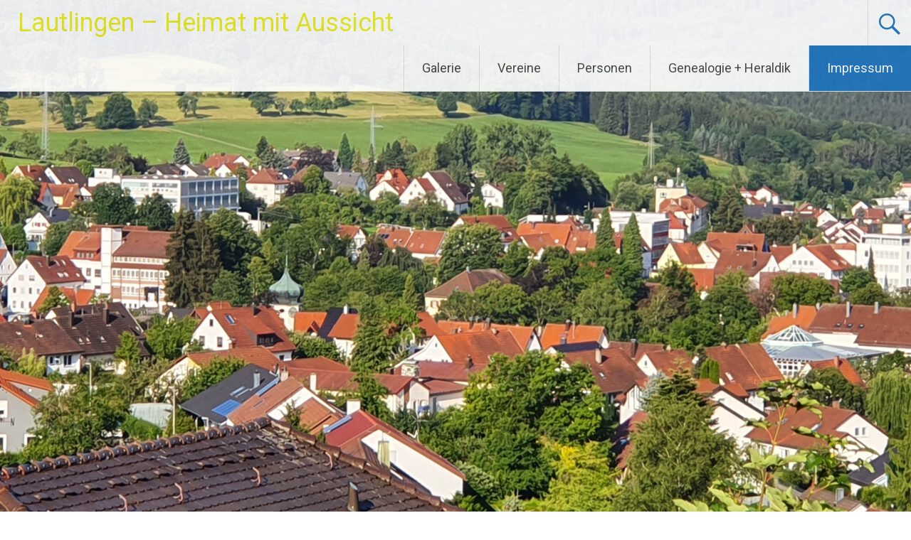

--- FILE ---
content_type: text/html; charset=UTF-8
request_url: http://lautlingen.de/der-autor/
body_size: 42453
content:
<!DOCTYPE html>
<html lang="de-DE">
<head>
<meta charset="UTF-8">
<meta name="viewport" content="width=device-width, initial-scale=1">
<link rel="profile" href="https://gmpg.org/xfn/11">
<title>Der Autor &#8211; Lautlingen &#8211; Heimat mit Aussicht</title>
<meta name='robots' content='max-image-preview:large' />
<link rel='dns-prefetch' href='//fonts.googleapis.com' />
<link rel='dns-prefetch' href='//www.googletagmanager.com' />
<link rel="alternate" type="application/rss+xml" title="Lautlingen - Heimat mit Aussicht &raquo; Feed" href="http://lautlingen.de/feed/" />
<link rel="alternate" type="application/rss+xml" title="Lautlingen - Heimat mit Aussicht &raquo; Kommentar-Feed" href="http://lautlingen.de/comments/feed/" />
<link rel="alternate" type="text/calendar" title="Lautlingen - Heimat mit Aussicht &raquo; iCal Feed" href="http://lautlingen.de/events/?ical=1" />
<script type="text/javascript">
/* <![CDATA[ */
window._wpemojiSettings = {"baseUrl":"https:\/\/s.w.org\/images\/core\/emoji\/15.0.3\/72x72\/","ext":".png","svgUrl":"https:\/\/s.w.org\/images\/core\/emoji\/15.0.3\/svg\/","svgExt":".svg","source":{"concatemoji":"http:\/\/lautlingen.de\/wp-includes\/js\/wp-emoji-release.min.js?ver=6.6.2"}};
/*! This file is auto-generated */
!function(i,n){var o,s,e;function c(e){try{var t={supportTests:e,timestamp:(new Date).valueOf()};sessionStorage.setItem(o,JSON.stringify(t))}catch(e){}}function p(e,t,n){e.clearRect(0,0,e.canvas.width,e.canvas.height),e.fillText(t,0,0);var t=new Uint32Array(e.getImageData(0,0,e.canvas.width,e.canvas.height).data),r=(e.clearRect(0,0,e.canvas.width,e.canvas.height),e.fillText(n,0,0),new Uint32Array(e.getImageData(0,0,e.canvas.width,e.canvas.height).data));return t.every(function(e,t){return e===r[t]})}function u(e,t,n){switch(t){case"flag":return n(e,"\ud83c\udff3\ufe0f\u200d\u26a7\ufe0f","\ud83c\udff3\ufe0f\u200b\u26a7\ufe0f")?!1:!n(e,"\ud83c\uddfa\ud83c\uddf3","\ud83c\uddfa\u200b\ud83c\uddf3")&&!n(e,"\ud83c\udff4\udb40\udc67\udb40\udc62\udb40\udc65\udb40\udc6e\udb40\udc67\udb40\udc7f","\ud83c\udff4\u200b\udb40\udc67\u200b\udb40\udc62\u200b\udb40\udc65\u200b\udb40\udc6e\u200b\udb40\udc67\u200b\udb40\udc7f");case"emoji":return!n(e,"\ud83d\udc26\u200d\u2b1b","\ud83d\udc26\u200b\u2b1b")}return!1}function f(e,t,n){var r="undefined"!=typeof WorkerGlobalScope&&self instanceof WorkerGlobalScope?new OffscreenCanvas(300,150):i.createElement("canvas"),a=r.getContext("2d",{willReadFrequently:!0}),o=(a.textBaseline="top",a.font="600 32px Arial",{});return e.forEach(function(e){o[e]=t(a,e,n)}),o}function t(e){var t=i.createElement("script");t.src=e,t.defer=!0,i.head.appendChild(t)}"undefined"!=typeof Promise&&(o="wpEmojiSettingsSupports",s=["flag","emoji"],n.supports={everything:!0,everythingExceptFlag:!0},e=new Promise(function(e){i.addEventListener("DOMContentLoaded",e,{once:!0})}),new Promise(function(t){var n=function(){try{var e=JSON.parse(sessionStorage.getItem(o));if("object"==typeof e&&"number"==typeof e.timestamp&&(new Date).valueOf()<e.timestamp+604800&&"object"==typeof e.supportTests)return e.supportTests}catch(e){}return null}();if(!n){if("undefined"!=typeof Worker&&"undefined"!=typeof OffscreenCanvas&&"undefined"!=typeof URL&&URL.createObjectURL&&"undefined"!=typeof Blob)try{var e="postMessage("+f.toString()+"("+[JSON.stringify(s),u.toString(),p.toString()].join(",")+"));",r=new Blob([e],{type:"text/javascript"}),a=new Worker(URL.createObjectURL(r),{name:"wpTestEmojiSupports"});return void(a.onmessage=function(e){c(n=e.data),a.terminate(),t(n)})}catch(e){}c(n=f(s,u,p))}t(n)}).then(function(e){for(var t in e)n.supports[t]=e[t],n.supports.everything=n.supports.everything&&n.supports[t],"flag"!==t&&(n.supports.everythingExceptFlag=n.supports.everythingExceptFlag&&n.supports[t]);n.supports.everythingExceptFlag=n.supports.everythingExceptFlag&&!n.supports.flag,n.DOMReady=!1,n.readyCallback=function(){n.DOMReady=!0}}).then(function(){return e}).then(function(){var e;n.supports.everything||(n.readyCallback(),(e=n.source||{}).concatemoji?t(e.concatemoji):e.wpemoji&&e.twemoji&&(t(e.twemoji),t(e.wpemoji)))}))}((window,document),window._wpemojiSettings);
/* ]]> */
</script>
<style id='wp-emoji-styles-inline-css' type='text/css'>

	img.wp-smiley, img.emoji {
		display: inline !important;
		border: none !important;
		box-shadow: none !important;
		height: 1em !important;
		width: 1em !important;
		margin: 0 0.07em !important;
		vertical-align: -0.1em !important;
		background: none !important;
		padding: 0 !important;
	}
</style>
<link rel='stylesheet' id='wp-block-library-css' href='http://lautlingen.de/wp-includes/css/dist/block-library/style.min.css?ver=6.6.2' type='text/css' media='all' />
<style id='wp-block-library-theme-inline-css' type='text/css'>
.wp-block-audio :where(figcaption){color:#555;font-size:13px;text-align:center}.is-dark-theme .wp-block-audio :where(figcaption){color:#ffffffa6}.wp-block-audio{margin:0 0 1em}.wp-block-code{border:1px solid #ccc;border-radius:4px;font-family:Menlo,Consolas,monaco,monospace;padding:.8em 1em}.wp-block-embed :where(figcaption){color:#555;font-size:13px;text-align:center}.is-dark-theme .wp-block-embed :where(figcaption){color:#ffffffa6}.wp-block-embed{margin:0 0 1em}.blocks-gallery-caption{color:#555;font-size:13px;text-align:center}.is-dark-theme .blocks-gallery-caption{color:#ffffffa6}:root :where(.wp-block-image figcaption){color:#555;font-size:13px;text-align:center}.is-dark-theme :root :where(.wp-block-image figcaption){color:#ffffffa6}.wp-block-image{margin:0 0 1em}.wp-block-pullquote{border-bottom:4px solid;border-top:4px solid;color:currentColor;margin-bottom:1.75em}.wp-block-pullquote cite,.wp-block-pullquote footer,.wp-block-pullquote__citation{color:currentColor;font-size:.8125em;font-style:normal;text-transform:uppercase}.wp-block-quote{border-left:.25em solid;margin:0 0 1.75em;padding-left:1em}.wp-block-quote cite,.wp-block-quote footer{color:currentColor;font-size:.8125em;font-style:normal;position:relative}.wp-block-quote.has-text-align-right{border-left:none;border-right:.25em solid;padding-left:0;padding-right:1em}.wp-block-quote.has-text-align-center{border:none;padding-left:0}.wp-block-quote.is-large,.wp-block-quote.is-style-large,.wp-block-quote.is-style-plain{border:none}.wp-block-search .wp-block-search__label{font-weight:700}.wp-block-search__button{border:1px solid #ccc;padding:.375em .625em}:where(.wp-block-group.has-background){padding:1.25em 2.375em}.wp-block-separator.has-css-opacity{opacity:.4}.wp-block-separator{border:none;border-bottom:2px solid;margin-left:auto;margin-right:auto}.wp-block-separator.has-alpha-channel-opacity{opacity:1}.wp-block-separator:not(.is-style-wide):not(.is-style-dots){width:100px}.wp-block-separator.has-background:not(.is-style-dots){border-bottom:none;height:1px}.wp-block-separator.has-background:not(.is-style-wide):not(.is-style-dots){height:2px}.wp-block-table{margin:0 0 1em}.wp-block-table td,.wp-block-table th{word-break:normal}.wp-block-table :where(figcaption){color:#555;font-size:13px;text-align:center}.is-dark-theme .wp-block-table :where(figcaption){color:#ffffffa6}.wp-block-video :where(figcaption){color:#555;font-size:13px;text-align:center}.is-dark-theme .wp-block-video :where(figcaption){color:#ffffffa6}.wp-block-video{margin:0 0 1em}:root :where(.wp-block-template-part.has-background){margin-bottom:0;margin-top:0;padding:1.25em 2.375em}
</style>
<style id='classic-theme-styles-inline-css' type='text/css'>
/*! This file is auto-generated */
.wp-block-button__link{color:#fff;background-color:#32373c;border-radius:9999px;box-shadow:none;text-decoration:none;padding:calc(.667em + 2px) calc(1.333em + 2px);font-size:1.125em}.wp-block-file__button{background:#32373c;color:#fff;text-decoration:none}
</style>
<style id='global-styles-inline-css' type='text/css'>
:root{--wp--preset--aspect-ratio--square: 1;--wp--preset--aspect-ratio--4-3: 4/3;--wp--preset--aspect-ratio--3-4: 3/4;--wp--preset--aspect-ratio--3-2: 3/2;--wp--preset--aspect-ratio--2-3: 2/3;--wp--preset--aspect-ratio--16-9: 16/9;--wp--preset--aspect-ratio--9-16: 9/16;--wp--preset--color--black: #000000;--wp--preset--color--cyan-bluish-gray: #abb8c3;--wp--preset--color--white: #ffffff;--wp--preset--color--pale-pink: #f78da7;--wp--preset--color--vivid-red: #cf2e2e;--wp--preset--color--luminous-vivid-orange: #ff6900;--wp--preset--color--luminous-vivid-amber: #fcb900;--wp--preset--color--light-green-cyan: #7bdcb5;--wp--preset--color--vivid-green-cyan: #00d084;--wp--preset--color--pale-cyan-blue: #8ed1fc;--wp--preset--color--vivid-cyan-blue: #0693e3;--wp--preset--color--vivid-purple: #9b51e0;--wp--preset--gradient--vivid-cyan-blue-to-vivid-purple: linear-gradient(135deg,rgba(6,147,227,1) 0%,rgb(155,81,224) 100%);--wp--preset--gradient--light-green-cyan-to-vivid-green-cyan: linear-gradient(135deg,rgb(122,220,180) 0%,rgb(0,208,130) 100%);--wp--preset--gradient--luminous-vivid-amber-to-luminous-vivid-orange: linear-gradient(135deg,rgba(252,185,0,1) 0%,rgba(255,105,0,1) 100%);--wp--preset--gradient--luminous-vivid-orange-to-vivid-red: linear-gradient(135deg,rgba(255,105,0,1) 0%,rgb(207,46,46) 100%);--wp--preset--gradient--very-light-gray-to-cyan-bluish-gray: linear-gradient(135deg,rgb(238,238,238) 0%,rgb(169,184,195) 100%);--wp--preset--gradient--cool-to-warm-spectrum: linear-gradient(135deg,rgb(74,234,220) 0%,rgb(151,120,209) 20%,rgb(207,42,186) 40%,rgb(238,44,130) 60%,rgb(251,105,98) 80%,rgb(254,248,76) 100%);--wp--preset--gradient--blush-light-purple: linear-gradient(135deg,rgb(255,206,236) 0%,rgb(152,150,240) 100%);--wp--preset--gradient--blush-bordeaux: linear-gradient(135deg,rgb(254,205,165) 0%,rgb(254,45,45) 50%,rgb(107,0,62) 100%);--wp--preset--gradient--luminous-dusk: linear-gradient(135deg,rgb(255,203,112) 0%,rgb(199,81,192) 50%,rgb(65,88,208) 100%);--wp--preset--gradient--pale-ocean: linear-gradient(135deg,rgb(255,245,203) 0%,rgb(182,227,212) 50%,rgb(51,167,181) 100%);--wp--preset--gradient--electric-grass: linear-gradient(135deg,rgb(202,248,128) 0%,rgb(113,206,126) 100%);--wp--preset--gradient--midnight: linear-gradient(135deg,rgb(2,3,129) 0%,rgb(40,116,252) 100%);--wp--preset--font-size--small: 13px;--wp--preset--font-size--medium: 20px;--wp--preset--font-size--large: 36px;--wp--preset--font-size--x-large: 42px;--wp--preset--spacing--20: 0.44rem;--wp--preset--spacing--30: 0.67rem;--wp--preset--spacing--40: 1rem;--wp--preset--spacing--50: 1.5rem;--wp--preset--spacing--60: 2.25rem;--wp--preset--spacing--70: 3.38rem;--wp--preset--spacing--80: 5.06rem;--wp--preset--shadow--natural: 6px 6px 9px rgba(0, 0, 0, 0.2);--wp--preset--shadow--deep: 12px 12px 50px rgba(0, 0, 0, 0.4);--wp--preset--shadow--sharp: 6px 6px 0px rgba(0, 0, 0, 0.2);--wp--preset--shadow--outlined: 6px 6px 0px -3px rgba(255, 255, 255, 1), 6px 6px rgba(0, 0, 0, 1);--wp--preset--shadow--crisp: 6px 6px 0px rgba(0, 0, 0, 1);}:where(.is-layout-flex){gap: 0.5em;}:where(.is-layout-grid){gap: 0.5em;}body .is-layout-flex{display: flex;}.is-layout-flex{flex-wrap: wrap;align-items: center;}.is-layout-flex > :is(*, div){margin: 0;}body .is-layout-grid{display: grid;}.is-layout-grid > :is(*, div){margin: 0;}:where(.wp-block-columns.is-layout-flex){gap: 2em;}:where(.wp-block-columns.is-layout-grid){gap: 2em;}:where(.wp-block-post-template.is-layout-flex){gap: 1.25em;}:where(.wp-block-post-template.is-layout-grid){gap: 1.25em;}.has-black-color{color: var(--wp--preset--color--black) !important;}.has-cyan-bluish-gray-color{color: var(--wp--preset--color--cyan-bluish-gray) !important;}.has-white-color{color: var(--wp--preset--color--white) !important;}.has-pale-pink-color{color: var(--wp--preset--color--pale-pink) !important;}.has-vivid-red-color{color: var(--wp--preset--color--vivid-red) !important;}.has-luminous-vivid-orange-color{color: var(--wp--preset--color--luminous-vivid-orange) !important;}.has-luminous-vivid-amber-color{color: var(--wp--preset--color--luminous-vivid-amber) !important;}.has-light-green-cyan-color{color: var(--wp--preset--color--light-green-cyan) !important;}.has-vivid-green-cyan-color{color: var(--wp--preset--color--vivid-green-cyan) !important;}.has-pale-cyan-blue-color{color: var(--wp--preset--color--pale-cyan-blue) !important;}.has-vivid-cyan-blue-color{color: var(--wp--preset--color--vivid-cyan-blue) !important;}.has-vivid-purple-color{color: var(--wp--preset--color--vivid-purple) !important;}.has-black-background-color{background-color: var(--wp--preset--color--black) !important;}.has-cyan-bluish-gray-background-color{background-color: var(--wp--preset--color--cyan-bluish-gray) !important;}.has-white-background-color{background-color: var(--wp--preset--color--white) !important;}.has-pale-pink-background-color{background-color: var(--wp--preset--color--pale-pink) !important;}.has-vivid-red-background-color{background-color: var(--wp--preset--color--vivid-red) !important;}.has-luminous-vivid-orange-background-color{background-color: var(--wp--preset--color--luminous-vivid-orange) !important;}.has-luminous-vivid-amber-background-color{background-color: var(--wp--preset--color--luminous-vivid-amber) !important;}.has-light-green-cyan-background-color{background-color: var(--wp--preset--color--light-green-cyan) !important;}.has-vivid-green-cyan-background-color{background-color: var(--wp--preset--color--vivid-green-cyan) !important;}.has-pale-cyan-blue-background-color{background-color: var(--wp--preset--color--pale-cyan-blue) !important;}.has-vivid-cyan-blue-background-color{background-color: var(--wp--preset--color--vivid-cyan-blue) !important;}.has-vivid-purple-background-color{background-color: var(--wp--preset--color--vivid-purple) !important;}.has-black-border-color{border-color: var(--wp--preset--color--black) !important;}.has-cyan-bluish-gray-border-color{border-color: var(--wp--preset--color--cyan-bluish-gray) !important;}.has-white-border-color{border-color: var(--wp--preset--color--white) !important;}.has-pale-pink-border-color{border-color: var(--wp--preset--color--pale-pink) !important;}.has-vivid-red-border-color{border-color: var(--wp--preset--color--vivid-red) !important;}.has-luminous-vivid-orange-border-color{border-color: var(--wp--preset--color--luminous-vivid-orange) !important;}.has-luminous-vivid-amber-border-color{border-color: var(--wp--preset--color--luminous-vivid-amber) !important;}.has-light-green-cyan-border-color{border-color: var(--wp--preset--color--light-green-cyan) !important;}.has-vivid-green-cyan-border-color{border-color: var(--wp--preset--color--vivid-green-cyan) !important;}.has-pale-cyan-blue-border-color{border-color: var(--wp--preset--color--pale-cyan-blue) !important;}.has-vivid-cyan-blue-border-color{border-color: var(--wp--preset--color--vivid-cyan-blue) !important;}.has-vivid-purple-border-color{border-color: var(--wp--preset--color--vivid-purple) !important;}.has-vivid-cyan-blue-to-vivid-purple-gradient-background{background: var(--wp--preset--gradient--vivid-cyan-blue-to-vivid-purple) !important;}.has-light-green-cyan-to-vivid-green-cyan-gradient-background{background: var(--wp--preset--gradient--light-green-cyan-to-vivid-green-cyan) !important;}.has-luminous-vivid-amber-to-luminous-vivid-orange-gradient-background{background: var(--wp--preset--gradient--luminous-vivid-amber-to-luminous-vivid-orange) !important;}.has-luminous-vivid-orange-to-vivid-red-gradient-background{background: var(--wp--preset--gradient--luminous-vivid-orange-to-vivid-red) !important;}.has-very-light-gray-to-cyan-bluish-gray-gradient-background{background: var(--wp--preset--gradient--very-light-gray-to-cyan-bluish-gray) !important;}.has-cool-to-warm-spectrum-gradient-background{background: var(--wp--preset--gradient--cool-to-warm-spectrum) !important;}.has-blush-light-purple-gradient-background{background: var(--wp--preset--gradient--blush-light-purple) !important;}.has-blush-bordeaux-gradient-background{background: var(--wp--preset--gradient--blush-bordeaux) !important;}.has-luminous-dusk-gradient-background{background: var(--wp--preset--gradient--luminous-dusk) !important;}.has-pale-ocean-gradient-background{background: var(--wp--preset--gradient--pale-ocean) !important;}.has-electric-grass-gradient-background{background: var(--wp--preset--gradient--electric-grass) !important;}.has-midnight-gradient-background{background: var(--wp--preset--gradient--midnight) !important;}.has-small-font-size{font-size: var(--wp--preset--font-size--small) !important;}.has-medium-font-size{font-size: var(--wp--preset--font-size--medium) !important;}.has-large-font-size{font-size: var(--wp--preset--font-size--large) !important;}.has-x-large-font-size{font-size: var(--wp--preset--font-size--x-large) !important;}
:where(.wp-block-post-template.is-layout-flex){gap: 1.25em;}:where(.wp-block-post-template.is-layout-grid){gap: 1.25em;}
:where(.wp-block-columns.is-layout-flex){gap: 2em;}:where(.wp-block-columns.is-layout-grid){gap: 2em;}
:root :where(.wp-block-pullquote){font-size: 1.5em;line-height: 1.6;}
</style>
<link rel='stylesheet' id='radiate-style-css' href='http://lautlingen.de/wp-content/themes/radiate/style.css?ver=6.6.2' type='text/css' media='all' />
<link rel='stylesheet' id='radiate-google-fonts-css' href='//fonts.googleapis.com/css?family=Roboto%7CMerriweather%3A400%2C300&#038;display=swap&#038;ver=6.6.2' type='text/css' media='all' />
<link rel='stylesheet' id='radiate-genericons-css' href='http://lautlingen.de/wp-content/themes/radiate/genericons/genericons.css?ver=3.3.1' type='text/css' media='all' />
<script type="text/javascript" src="http://lautlingen.de/wp-content/plugins/strato-assistant/js/cookies.js?ver=1676356600" id="strato-assistant-wp-cookies-js"></script>
<script type="text/javascript" src="http://lautlingen.de/wp-includes/js/jquery/jquery.min.js?ver=3.7.1" id="jquery-core-js"></script>
<script type="text/javascript" src="http://lautlingen.de/wp-includes/js/jquery/jquery-migrate.min.js?ver=3.4.1" id="jquery-migrate-js"></script>
<!--[if lte IE 8]>
<script type="text/javascript" src="http://lautlingen.de/wp-content/themes/radiate/js/html5shiv.js?ver=3.7.3" id="html5shiv-js"></script>
<![endif]-->
<link rel="https://api.w.org/" href="http://lautlingen.de/wp-json/" /><link rel="alternate" title="JSON" type="application/json" href="http://lautlingen.de/wp-json/wp/v2/pages/62" /><link rel="EditURI" type="application/rsd+xml" title="RSD" href="http://lautlingen.de/xmlrpc.php?rsd" />
<meta name="generator" content="WordPress 6.6.2" />
<link rel="canonical" href="http://lautlingen.de/der-autor/" />
<link rel='shortlink' href='http://lautlingen.de/?p=62' />
<link rel="alternate" title="oEmbed (JSON)" type="application/json+oembed" href="http://lautlingen.de/wp-json/oembed/1.0/embed?url=http%3A%2F%2Flautlingen.de%2Fder-autor%2F" />
<link rel="alternate" title="oEmbed (XML)" type="text/xml+oembed" href="http://lautlingen.de/wp-json/oembed/1.0/embed?url=http%3A%2F%2Flautlingen.de%2Fder-autor%2F&#038;format=xml" />
<meta name="generator" content="Site Kit by Google 1.170.0" /><meta name="tec-api-version" content="v1"><meta name="tec-api-origin" content="http://lautlingen.de"><link rel="alternate" href="http://lautlingen.de/wp-json/tribe/events/v1/" />		<style type="text/css"> blockquote{border-color:#EAEAEA #EAEAEA #EAEAEA #1e73be}.site-title a:hover,a{color:#1e73be}#masthead .search-form,.main-navigation a:hover,.main-navigation ul li ul li a:hover,.main-navigation ul li ul li:hover>a,.main-navigation ul li.current-menu-ancestor a,.main-navigation ul li.current-menu-item a,.main-navigation ul li.current-menu-item ul li a:hover,.main-navigation ul li.current_page_ancestor a,.main-navigation ul li.current_page_item a,.main-navigation ul li:hover>a{background-color:#1e73be}.header-search-icon:before{color:#1e73be}button,input[type=button],input[type=reset],input[type=submit]{background-color:#1e73be}#content .comments-area a.comment-edit-link:hover,#content .comments-area a.comment-permalink:hover,#content .comments-area article header cite a:hover,#content .entry-meta span a:hover,#content .entry-title a:hover,.comment .comment-reply-link:hover,.comments-area .comment-author-link a:hover,.entry-meta span:hover,.site-header .menu-toggle,.site-header .menu-toggle:hover{color:#1e73be}.main-small-navigation ul li ul li a:hover,.main-small-navigation ul li:hover,.main-small-navigation ul li a:hover,.main-small-navigation ul li ul li:hover>a,.main-small-navigation ul > .current_page_item, .main-small-navigation ul > .current-menu-item,.main-small-navigation ul li.current-menu-item ul li a:hover{background-color:#1e73be}#featured_pages a.more-link:hover{border-color:#1e73be;color:#1e73be}a#back-top:before{background-color:#1e73be}a#scroll-up span{color:#1e73be}
			.woocommerce ul.products li.product .onsale,.woocommerce span.onsale,.woocommerce #respond input#submit:hover, .woocommerce a.button:hover,
			.wocommerce button.button:hover, .woocommerce input.button:hover, .woocommerce #respond input#submit.alt:hover, .woocommerce a.button.alt:hover,
			.woocommerce button.button.alt:hover, .woocommerce input.button.alt:hover {background-color: #1e73be}
			.woocommerce .woocommerce-message::before { color: #1e73be; }
			.main-small-navigation ul li ul li.current-menu-item > a { background: #1e73be; }

			@media (max-width: 768px){.better-responsive-menu .sub-toggle{background:#00418c}}</style>
			<style type="text/css">
			.site-title a {
			color: #eeee22;
		}
		</style>
	<style type="text/css" id="custom-background-css">
body.custom-background { background-color: #1e73be; }
</style>
	<link rel="icon" href="http://lautlingen.de/wp-content/uploads/2023/02/cropped-lautling-32x32.png" sizes="32x32" />
<link rel="icon" href="http://lautlingen.de/wp-content/uploads/2023/02/cropped-lautling-192x192.png" sizes="192x192" />
<link rel="apple-touch-icon" href="http://lautlingen.de/wp-content/uploads/2023/02/cropped-lautling-180x180.png" />
<meta name="msapplication-TileImage" content="http://lautlingen.de/wp-content/uploads/2023/02/cropped-lautling-270x270.png" />
		<style type="text/css" id="custom-header-css">
			#parallax-bg {
			background-image: url('http://lautlingen.de/wp-content/uploads/2023/02/Titel-Homepage-scaled.jpg'); background-repeat: repeat-x; background-position: center top; background-attachment: scroll;			}

			#masthead {
				margin-bottom: 768px;
			}

			@media only screen and (max-width: 600px) {
				#masthead {
					margin-bottom: 700px;
				}
			}
		</style>
			<style type="text/css" id="custom-background-css">
			body.custom-background {
				background: none !important;
			}

			#content {
			background-color: #1e73be;			}
		</style>
	</head>

<body class="page-template-default page page-id-62 custom-background wp-embed-responsive tribe-no-js full-width-menu better-responsive-menu">


<div id="parallax-bg">
	</div>
<div id="page" class="hfeed site">
	<a class="skip-link screen-reader-text" href="#content">Zum Inhalt springen</a>

		<header id="masthead" class="site-header" role="banner">
		<div class="header-wrap clearfix">
			<div class="site-branding">
							<h3 class="site-title"><a href="http://lautlingen.de/" title="Lautlingen &#8211; Heimat mit Aussicht" rel="home">Lautlingen &#8211; Heimat mit Aussicht</a></h3>
										<p class="site-description">Eine andere WordPress-Site.</p>
						</div>

							<div class="header-search-icon"></div>
				<form role="search" method="get" class="search-form" action="http://lautlingen.de/">
	<label>
		<span class="screen-reader-text">Suche nach:</span>
		<input type="search" class="search-field" placeholder="Suche&#160;&hellip;" value="" name="s">
	</label>
	<input type="submit" class="search-submit" value="Suche">
</form>

			<nav id="site-navigation" class="main-navigation" role="navigation">
				<h4 class="menu-toggle"></h4>

				<div class="menu-primary-container"><ul id="menu-hauptmenue" class="clearfix "><li id="menu-item-19" class="menu-item menu-item-type-post_type menu-item-object-page menu-item-has-children menu-item-19"><a href="http://lautlingen.de/galerie/">Galerie</a>
<ul class="sub-menu">
	<li id="menu-item-159" class="menu-item menu-item-type-custom menu-item-object-custom menu-item-159"><a target="_blank" rel="noopener" href="https://eu.zonerama.com/HeikoPeterMelle/195005">Fotos/Galerien + DSGVO</a></li>
</ul>
</li>
<li id="menu-item-18" class="menu-item menu-item-type-post_type menu-item-object-page menu-item-has-children menu-item-18"><a href="http://lautlingen.de/vereine/">Vereine</a>
<ul class="sub-menu">
	<li id="menu-item-37" class="menu-item menu-item-type-custom menu-item-object-custom menu-item-37"><a target="_blank" rel="noopener" href="http://mkfrohsinn.de">Musikkapelle Frohsinn</a></li>
	<li id="menu-item-38" class="menu-item menu-item-type-custom menu-item-object-custom menu-item-38"><a target="_blank" rel="noopener" href="https://kuebele-hannes.de">Narrenzunft Kübele-Hannes</a></li>
	<li id="menu-item-39" class="menu-item menu-item-type-custom menu-item-object-custom menu-item-39"><a target="_blank" rel="noopener" href="http://vea.lautlingen.de">Vinzentinische Ersthelfer</a></li>
	<li id="menu-item-40" class="menu-item menu-item-type-custom menu-item-object-custom menu-item-40"><a target="_blank" rel="noopener" href="https://se-ebingen-lautlingen-margrethausen.drs.de/gemeinden/st-johannes-baptist-mit-st-gallus.html">Kath. Kirchengemeinde</a></li>
</ul>
</li>
<li id="menu-item-20" class="menu-item menu-item-type-post_type menu-item-object-page menu-item-has-children menu-item-20"><a href="http://lautlingen.de/personen/">Personen</a>
<ul class="sub-menu">
	<li id="menu-item-41" class="menu-item menu-item-type-custom menu-item-object-custom menu-item-41"><a target="_blank" rel="noopener" href="http://hpmelle.de/stauffenberg/index.html">Claus von Stauffenberg</a></li>
	<li id="menu-item-42" class="menu-item menu-item-type-custom menu-item-object-custom menu-item-42"><a target="_blank" rel="noopener" href="http://hpmelle.de/stauffenberg/melitta.html">Melitta von Stauffenberg</a></li>
	<li id="menu-item-61" class="menu-item menu-item-type-post_type menu-item-object-page menu-item-61"><a href="http://lautlingen.de/johann-franz-schenk-von-stauffenberg/">Johann Franz Schenk von Stauffenberg</a></li>
	<li id="menu-item-43" class="menu-item menu-item-type-custom menu-item-object-custom menu-item-43"><a target="_blank" rel="noopener" href="http://hpmelle.de/stauffenberg/alexandrine.html">Alexandrine von Üxküll</a></li>
	<li id="menu-item-44" class="menu-item menu-item-type-custom menu-item-object-custom menu-item-44"><a target="_blank" rel="noopener" href="http://hpmelle.de/stauffenberg/nikolaus.html">Nikolaus von Üxküll</a></li>
</ul>
</li>
<li id="menu-item-167" class="menu-item menu-item-type-post_type menu-item-object-page menu-item-has-children menu-item-167"><a href="http://lautlingen.de/genealogie-heraldik/">Genealogie + Heraldik</a>
<ul class="sub-menu">
	<li id="menu-item-68" class="menu-item menu-item-type-custom menu-item-object-custom menu-item-68"><a target="_blank" rel="noopener" href="http://hpmelle.de/tng/index.php">Genealogische Datenbank Lautlingen</a></li>
	<li id="menu-item-180" class="menu-item menu-item-type-post_type menu-item-object-page menu-item-180"><a href="http://lautlingen.de/familienwappen-melle/">Familienwappen MELLE</a></li>
	<li id="menu-item-184" class="menu-item menu-item-type-post_type menu-item-object-page menu-item-184"><a href="http://lautlingen.de/familienwappen-schemminger/">Familienwappen SCHEMMINGER</a></li>
	<li id="menu-item-188" class="menu-item menu-item-type-post_type menu-item-object-page menu-item-188"><a href="http://lautlingen.de/familienwappen-klitzing/">Familienwappen KLITZING</a></li>
</ul>
</li>
<li id="menu-item-36" class="menu-item menu-item-type-post_type menu-item-object-page current-menu-ancestor current-menu-parent current_page_parent current_page_ancestor menu-item-has-children menu-item-36"><a href="http://lautlingen.de/impressum/">Impressum</a>
<ul class="sub-menu">
	<li id="menu-item-67" class="menu-item menu-item-type-post_type menu-item-object-page current-menu-item page_item page-item-62 current_page_item menu-item-67"><a href="http://lautlingen.de/der-autor/" aria-current="page">Der Autor</a></li>
</ul>
</li>
</ul></div>			</nav><!-- #site-navigation -->
		</div><!-- .inner-wrap header-wrap -->
	</header><!-- #masthead -->

	<div id="content" class="site-content">
		<div class="inner-wrap clearfix">

	<div id="primary" class="content-area">
		<main id="main" class="site-main" role="main">

			
				
<article id="post-62" class="post-62 page type-page status-publish hentry">
   <header class="entry-header">
               <h1 class="entry-title">Der Autor</h1>
         </header><!-- .entry-header -->

	<div class="entry-content">
		
<hr class="wp-block-separator has-alpha-channel-opacity"/>



<div class="wp-block-media-text alignwide is-stacked-on-mobile"><figure class="wp-block-media-text__media"><img fetchpriority="high" decoding="async" width="779" height="1024" src="http://lautlingen.de/wp-content/uploads/2023/02/2018-Heiko-Peter-Melle-Blasmusik_pp-779x1024.jpg" alt="" class="wp-image-63 size-full" srcset="http://lautlingen.de/wp-content/uploads/2023/02/2018-Heiko-Peter-Melle-Blasmusik_pp-779x1024.jpg 779w, http://lautlingen.de/wp-content/uploads/2023/02/2018-Heiko-Peter-Melle-Blasmusik_pp-228x300.jpg 228w, http://lautlingen.de/wp-content/uploads/2023/02/2018-Heiko-Peter-Melle-Blasmusik_pp-768x1010.jpg 768w, http://lautlingen.de/wp-content/uploads/2023/02/2018-Heiko-Peter-Melle-Blasmusik_pp-1168x1536.jpg 1168w, http://lautlingen.de/wp-content/uploads/2023/02/2018-Heiko-Peter-Melle-Blasmusik_pp-1557x2048.jpg 1557w, http://lautlingen.de/wp-content/uploads/2023/02/2018-Heiko-Peter-Melle-Blasmusik_pp.jpg 1606w" sizes="(max-width: 779px) 100vw, 779px" /></figure><div class="wp-block-media-text__content">
<p><em>Heiko Peter Melle</em></p>



<p>Tierberger Str. 1</p>



<p>72459 Albstadt</p>



<p>Verheiratet</p>



<p>1 Tochter</p>



<p>Sein ein beruflicher Werdegang führte den Autor über Umwege zu seinem letzten Beruf. Nach Abschluss der Schule machte Heiko Peter Melle in Meßstetten eine Ausbildung zum Metzgergesellen, arbeitete nach seiner Lehrzeit in einer Lautlinger Textilfabrik, bildete sich weiter im Bereich EDV und nahm Teil an diversen Weiterbildungen. Danach war er als Außendienstmitarbeiter im Bereich Baustoffe und Fliesen tätig. Von 2006 bis 2012 betätigte er sich als zertifizierter Verkaufsberater für Volkswagen Nutzfahrzeuge. Seit 2019 ist er ehrenamtlicher Ortsvorsteher und Standesbeamter des Albstädter Stadtteiles Lautlingen.</p>



<p>Seit seiner Schulzeit hat er schon immer gerne geschrieben und keine Mühe gescheut Text und Bild zum Ausdruck zu bringen. Begonnen hat es damit, dass Heiko Peter Meile zum Schulabschluss eine Jahresarbeit machen musste. Er entschied sich aber nicht für eine handwerkliche Arbeit, sondern für das Thema „100 Jahre Kirchengeschichte&#8220;. Für seine außergewöhnliche Arbeit erhielt er die Traumnote 1 und der Grundstein des Schreibens war für ihn gelegt. Heiko Peter Melle ist ein heimatverbundener Vereinsmensch.</p>



<p>Von 1988 bis heute ist er als freier Mitarbeiter für die beiden lokalen Tageszeitungen „Zollern-Alb-Kurier“ und „Schwarzwälder-Bote“ tätig, schreibt aber auch für Vereine und Institutionen Presseberichte in anderen Medien wie z.B. dem &#8222;Katholischen Sonntagsblatt&#8220; und weiteren.</p>



<p>Seit 1979 ist er aktiver Musiker, zwischenzeitlich auch Ehrenmitglied, in der Musikkapelle Frohsinn Lautlingen, war dort sieben Jahre Schriftführer und zehn Jahre Vorsitzender. Als der Verein das 200-jährige Jubiläum feiern konnte, schrieb Heiko Peter Melle die Festschrift. Zur „1200 Jahrfeier Lautlingen&#8220; schrieb er in Zusammenarbeit mit Klaus Hetges und Helmut Hofele eine Festschrift, gebunden in Buchform. Es folgte im selben Jahr „80 Jahre Kirchweih&#8220;, wieder entsprang eine Festschrift seiner Feder. Im Arbeitskreis Schloss-Scheuer, der sich mit der Lautlinger Heimatgeschichte befasst, ist der Hobbyautor Gründungsmitglied , war Ausschussmitglied und Pressesprecher und bis 2012 verantwortlich für die Jahresgabe (jährliche historische Chronikberichte) des Vereins, die an alle Lautlinger Haushaltungen kostenfrei mit einer Spendenbitte verteilt wurden. Gründungszunftmeister war er in der Narrenzunft Kübele-Hannes, die 1999 nach intensiver Forschung mit sieben Mitgliedern gegründet wurde und heute 1über 100 aktive Mitglieder zählt, bis 2015. Abschließend wurde er zum Ehrenzunftmeister ernannt. In dieser Funktion unterstützt er bis heute den zunftmeister und den Ausschuss gelegentlich und nimmt auch repräsentative Aufgaben wahr. Heiko Peter Melle war von 2000 &#8211; 2014 Sprecher der Lautlinger Vereinsgemeinschaft mit ihren 14 Vereinen und Institutionen.</p>



<p>Der vielen Aktivitäten nicht überdrüssig, übernahm Heiko Peter Melle 2005 die Geschäftsführung im Blasmusik-Kreisverband Zollernalb, dem er seit 1998 angehörte. 2013 folgte er dem früh verstorbenen Blasmusik-Kreisverbandsvorsitzenden Josef Braun im Amt nach und versah dieses bis März 2022. Seither ist er Ehrenmitglied des Blasmusikkreisverband Zollernalb. Mit Ahnenforschung und dem Medium Internet beschäftigt sich Heiko Peter Melle in seiner Freizeit am liebsten, sein Ziel ist die Aufarbeitung der Lautlinger Heimatgeschichte sowie das Thema Stauffenberg im Speziellen.</p>



<p>2006/7 war er als ehrenamtlicher Mitarbeiter maßgeblich am Aufbau der Stauffenberg-Gedenkstätte im Lautlinger Schloss beteiligt. Neben seinen Vorkenntnissen zum Thema 20. Juli kamen ihm hier auch die persönlichen Verbindungen zur Familie von Stauffenberg sehr zupass. Seit der Eröffnung der Gedenkstätte führt Heiko Peter Melle als ehrenamtlicher Mitarbeiter der Gedenkstätte auch Besuchergruppen durch das Schloss. diese können direkt unter <a href="mailto:webmaster@hpmelle.de">webmaster@hpmelle.de</a> bei ihm angefragt werden. Sein Werk „Schloss Lautlingen und die Lautlinger Ortsherren“ beschäftigt sich hauptsächlich mit der Geschichte des Gebäudekomplexes aber auch mit den historischen Hintergründen und den Besitzern in 500 Jahren und darüber hinaus. Das 60-seitige Büchlein erschien im Herbst im Eigenverlag und ist direkt beim Autor zu beziehen. Seit 2013 ist er auch Mitglied der renommierten Stauffenberg-Gesellschaft in Stuttgart.</p>



<p>Eine weitere Veröffentlichung ist ein Reprint der Lebenserinnerungen von Gräfin Alexandrine von Üxküll-Gyllenband. Die Tante der Hitler-Attentäter Berthold und Claus Schenk Graf von Stauffenberg war Rot-Kreuz-Oberin im ersten Weltkrieg und bereiste mit Elsa Brändström die sibirischen Kriegsgefangenenlager, um die Not zu lindern. Sie war es, die die Stauffenberg-Kinder nach dem Zusammenbruch des Nazi-Regimes 1945 wieder in Lautlingen zusammenführte.</p>



<p>Am 25. Juli 2019 wurde Heiko Peter Melle zum ehrenamtlichen Ortsvorsteher des Albstädter Stadtteiles Lautlingen gewählt, nachdem er bei den vorangegangenen Kommunalwahlen zum zweiten Mal in den Ortschaftsrat Lautlingen gewählt wurde. Bereits von 1994 bis 1999 gehörte er diesem Gremium an.</p>



<p>Internetpräsenz: www.lautlingen.de</p>



<p>Lebenslauf ergänzt aus: „Profile aus dem Zollernalbkreis – Bürger unserer Zeit“ Band 1, Heidi Stingel 2007, ISBN 971-3-937768-06-8</p>
</div></div>



<hr class="wp-block-separator has-alpha-channel-opacity"/>



<p><strong>Publikationen von Heiko Peter Melle</strong></p>



<p><strong>1993: Rückblicke in die Geschichte – 1200 Jahre Lautlingen</strong></p>



<p><strong>1993: 80 Jahre Kirchweih – 718 Jahre katholische Kirchengemeinde</strong></p>



<p><strong>2001: Schloss in Lautlingen einst und heute</strong></p>



<p><strong>2003: Geschichten aus der Lautlinger Ortschronik 1800–1850</strong></p>



<p><strong>2004: Geschichten aus der Lautlinger Ortschronik 1850–1874</strong></p>



<p><strong>2006: Geschichten aus der Lautlinger Ortschronik 1875–1891</strong></p>



<p><strong>2007: Geschichten aus der Lautlinger Ortschronik 1893–1903</strong></p>



<p><strong>2008: Geschichten aus der Lautlinger Ortschronik 1904–1910</strong></p>



<p><strong>2009: Geschichten aus der Lautlinger Ortschronik 1911–1913</strong></p>



<p><strong>2011: Geschichten aus der Lautlinger Ortschronik 1914–1919</strong></p>



<p><strong>2012: Schloss Lautlingen und die Lautlinger Ortsherren</strong></p>



<p><strong>2012: Mitautor: &nbsp;&nbsp;&nbsp;Sturzflüge für Deutschland &#8211; Kurzbiographie von Melitta Schenk Gräfin von Stauffenberg</strong></p>



<p><strong>2013: Kirchenführer St. Johannes Baptista zu Lautlingen</strong></p>



<p><strong>2013: Reprint Lebenserinnerungen der Alexandrine von Üxküll-Gyllenband mit erweiterten Kapiteln zur Familiengeschichte</strong></p>
			</div><!-- .entry-content -->
	</article><!-- #post-## -->

				
			
		</main><!-- #main -->
	</div><!-- #primary -->

	<div id="secondary" class="widget-area" role="complementary">
				<aside id="block-2" class="widget widget_block widget_search"><form role="search" method="get" action="http://lautlingen.de/" class="wp-block-search__button-outside wp-block-search__text-button wp-block-search"    ><label class="wp-block-search__label" for="wp-block-search__input-1" >Lautlinger Blog</label><div class="wp-block-search__inside-wrapper " ><input class="wp-block-search__input" id="wp-block-search__input-1" placeholder="" value="" type="search" name="s" required /><button aria-label="Suchen" class="wp-block-search__button wp-element-button" type="submit" >Suchen</button></div></form></aside><aside id="block-3" class="widget widget_block">
<div class="wp-block-group"><div class="wp-block-group__inner-container is-layout-flow wp-block-group-is-layout-flow">
<h2 class="wp-block-heading">Aktuelle Posts</h2>


<ul class="wp-block-latest-posts__list wp-block-latest-posts"><li><a class="wp-block-latest-posts__post-title" href="http://lautlingen.de/uncategorized/hello-world/">1230 Jahre Lautlingen</a></li>
</ul></div></div>
</aside><aside id="block-5" class="widget widget_block">
<div class="wp-block-group"><div class="wp-block-group__inner-container is-layout-flow wp-block-group-is-layout-flow">
<h2 class="wp-block-heading">Archiv</h2>


<ul class="wp-block-archives-list wp-block-archives">	<li><a href='http://lautlingen.de/2023/02/'>Februar 2023</a></li>
</ul></div></div>
</aside>	</div><!-- #secondary -->

		</div><!-- .inner-wrap -->
	</div><!-- #content -->

	<footer id="colophon" class="site-footer" role="contentinfo">
		<div class="site-info">
					<div class="copyright">Copyright &copy; 2026 <a href="http://lautlingen.de/" title="Lautlingen &#8211; Heimat mit Aussicht" ><span>Lautlingen &#8211; Heimat mit Aussicht</span></a>. All rights reserved. Theme: <a href="https://themegrill.com/themes/radiate" target="_blank" title="Radiate" rel="nofollow" ><span>Radiate</span></a> von ThemeGrill. Powered by <a href="http://wordpress.org" target="_blank" title="WordPress"rel="nofollow"><span>WordPress</span></a>.</div>				</div>
		</div>
	</footer><!-- #colophon -->
   <a href="#masthead" id="scroll-up"><span class="genericon genericon-collapse"></span></a>
</div><!-- #page -->

		<script>
		( function ( body ) {
			'use strict';
			body.className = body.className.replace( /\btribe-no-js\b/, 'tribe-js' );
		} )( document.body );
		</script>
		<script> /* <![CDATA[ */var tribe_l10n_datatables = {"aria":{"sort_ascending":": activate to sort column ascending","sort_descending":": activate to sort column descending"},"length_menu":"Show _MENU_ entries","empty_table":"No data available in table","info":"Showing _START_ to _END_ of _TOTAL_ entries","info_empty":"Showing 0 to 0 of 0 entries","info_filtered":"(filtered from _MAX_ total entries)","zero_records":"No matching records found","search":"Search:","all_selected_text":"All items on this page were selected. ","select_all_link":"Select all pages","clear_selection":"Clear Selection.","pagination":{"all":"All","next":"Next","previous":"Previous"},"select":{"rows":{"0":"","_":": Selected %d rows","1":": Selected 1 row"}},"datepicker":{"dayNames":["Sonntag","Montag","Dienstag","Mittwoch","Donnerstag","Freitag","Samstag"],"dayNamesShort":["So","Mo","Di","Mi","Do","Fr","Sa"],"dayNamesMin":["S","M","D","M","D","F","S"],"monthNames":["Januar","Februar","M\u00e4rz","April","Mai","Juni","Juli","August","September","Oktober","November","Dezember"],"monthNamesShort":["Januar","Februar","M\u00e4rz","April","Mai","Juni","Juli","August","September","Oktober","November","Dezember"],"monthNamesMin":["Jan","Feb","Mrz","Apr","Mai","Jun","Jul","Aug","Sep","Okt","Nov","Dez"],"nextText":"Next","prevText":"Prev","currentText":"Today","closeText":"Done","today":"Today","clear":"Clear"}};/* ]]> */ </script><script type="text/javascript" src="http://lautlingen.de/wp-content/plugins/the-events-calendar/common/build/js/user-agent.js?ver=da75d0bdea6dde3898df" id="tec-user-agent-js"></script>
<script type="text/javascript" src="http://lautlingen.de/wp-content/themes/radiate/js/navigation.js?ver=20120206" id="radiate-navigation-js"></script>
<script type="text/javascript" src="http://lautlingen.de/wp-content/themes/radiate/js/skip-link-focus-fix.js?ver=20130115" id="radiate-skip-link-focus-fix-js"></script>
<script type="text/javascript" id="radiate-custom-js-js-extra">
/* <![CDATA[ */
var radiateScriptParam = {"radiate_image_link":"http:\/\/lautlingen.de\/wp-content\/uploads\/2023\/02\/Titel-Homepage-scaled.jpg"};
/* ]]> */
</script>
<script type="text/javascript" src="http://lautlingen.de/wp-content/themes/radiate/js/custom.js?ver=6.6.2" id="radiate-custom-js-js"></script>

</body>
</html>
